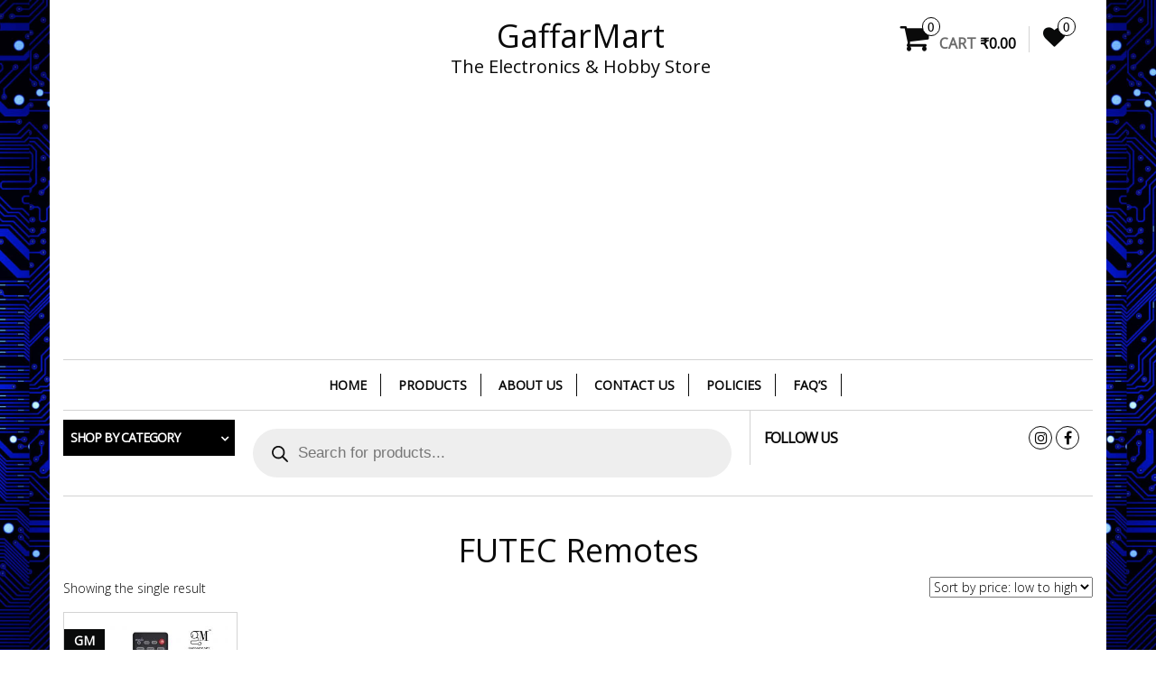

--- FILE ---
content_type: text/html; charset=utf-8
request_url: https://www.google.com/recaptcha/api2/aframe
body_size: 267
content:
<!DOCTYPE HTML><html><head><meta http-equiv="content-type" content="text/html; charset=UTF-8"></head><body><script nonce="FWtTYhDnJBAhppKpPfbvPQ">/** Anti-fraud and anti-abuse applications only. See google.com/recaptcha */ try{var clients={'sodar':'https://pagead2.googlesyndication.com/pagead/sodar?'};window.addEventListener("message",function(a){try{if(a.source===window.parent){var b=JSON.parse(a.data);var c=clients[b['id']];if(c){var d=document.createElement('img');d.src=c+b['params']+'&rc='+(localStorage.getItem("rc::a")?sessionStorage.getItem("rc::b"):"");window.document.body.appendChild(d);sessionStorage.setItem("rc::e",parseInt(sessionStorage.getItem("rc::e")||0)+1);localStorage.setItem("rc::h",'1768969141963');}}}catch(b){}});window.parent.postMessage("_grecaptcha_ready", "*");}catch(b){}</script></body></html>